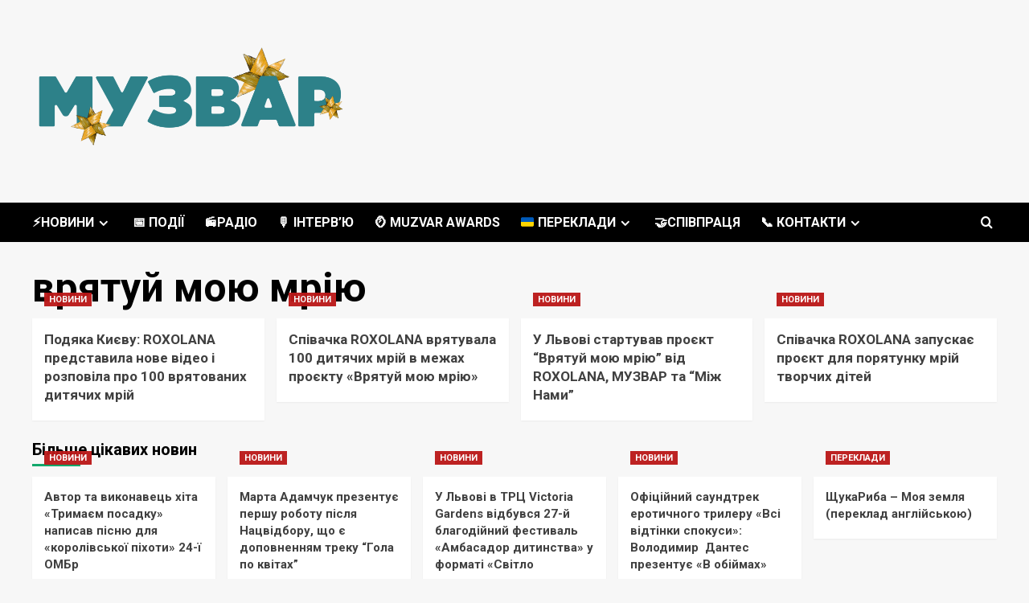

--- FILE ---
content_type: text/html; charset=UTF-8
request_url: https://muzvar.com.ua/tag/vriatui-moiu-mriiu/
body_size: 13774
content:
<!doctype html>
<html lang="uk">

<head>
  <meta charset="UTF-8">
  <meta name="viewport" content="width=device-width, initial-scale=1">
  <link rel="profile" href="http://gmpg.org/xfn/11">
  <meta name='robots' content='index, follow, max-image-preview:large, max-snippet:-1, max-video-preview:-1' />
<link rel='preload' href='https://fonts.googleapis.com/css?family=Source%2BSans%2BPro%3A400%2C700%7CLato%3A400%2C700&#038;subset=latin&#038;display=swap' as='style' onload="this.onload=null;this.rel='stylesheet'" type='text/css' media='all' crossorigin='anonymous'>
<link rel='preconnect' href='https://fonts.googleapis.com' crossorigin='anonymous'>
<link rel='preconnect' href='https://fonts.gstatic.com' crossorigin='anonymous'>

	<!-- This site is optimized with the Yoast SEO plugin v26.8 - https://yoast.com/product/yoast-seo-wordpress/ -->
	<title>врятуй мою мрію Архіви - МУЗВАР</title>
	<link rel="canonical" href="https://muzvar.com.ua/tag/vriatui-moiu-mriiu/" />
	<meta property="og:locale" content="uk_UA" />
	<meta property="og:type" content="article" />
	<meta property="og:title" content="врятуй мою мрію Архіви - МУЗВАР" />
	<meta property="og:url" content="https://muzvar.com.ua/tag/vriatui-moiu-mriiu/" />
	<meta property="og:site_name" content="МУЗВАР" />
	<meta name="twitter:card" content="summary_large_image" />
	<script type="application/ld+json" class="yoast-schema-graph">{"@context":"https://schema.org","@graph":[{"@type":"CollectionPage","@id":"https://muzvar.com.ua/tag/vriatui-moiu-mriiu/","url":"https://muzvar.com.ua/tag/vriatui-moiu-mriiu/","name":"врятуй мою мрію Архіви - МУЗВАР","isPartOf":{"@id":"https://muzvar.com.ua/#website"},"primaryImageOfPage":{"@id":"https://muzvar.com.ua/tag/vriatui-moiu-mriiu/#primaryimage"},"image":{"@id":"https://muzvar.com.ua/tag/vriatui-moiu-mriiu/#primaryimage"},"thumbnailUrl":"https://muzvar.com.ua/wp-content/uploads/2022/06/photoTrymaisya1.jpg","breadcrumb":{"@id":"https://muzvar.com.ua/tag/vriatui-moiu-mriiu/#breadcrumb"},"inLanguage":"uk"},{"@type":"ImageObject","inLanguage":"uk","@id":"https://muzvar.com.ua/tag/vriatui-moiu-mriiu/#primaryimage","url":"https://muzvar.com.ua/wp-content/uploads/2022/06/photoTrymaisya1.jpg","contentUrl":"https://muzvar.com.ua/wp-content/uploads/2022/06/photoTrymaisya1.jpg","width":1280,"height":719,"caption":"Подяка Києву: ROXOLANA представила нове відео і розповіла про 100 врятованих дитячих мрій"},{"@type":"BreadcrumbList","@id":"https://muzvar.com.ua/tag/vriatui-moiu-mriiu/#breadcrumb","itemListElement":[{"@type":"ListItem","position":1,"name":"Головна Сторінка","item":"https://muzvar.com.ua/"},{"@type":"ListItem","position":2,"name":"врятуй мою мрію"}]},{"@type":"WebSite","@id":"https://muzvar.com.ua/#website","url":"https://muzvar.com.ua/","name":"МУЗВАР","description":"поринь у Всесвіт української музики⚡️","publisher":{"@id":"https://muzvar.com.ua/#organization"},"potentialAction":[{"@type":"SearchAction","target":{"@type":"EntryPoint","urlTemplate":"https://muzvar.com.ua/?s={search_term_string}"},"query-input":{"@type":"PropertyValueSpecification","valueRequired":true,"valueName":"search_term_string"}}],"inLanguage":"uk"},{"@type":"Organization","@id":"https://muzvar.com.ua/#organization","name":"МУЗВАР","url":"https://muzvar.com.ua/","logo":{"@type":"ImageObject","inLanguage":"uk","@id":"https://muzvar.com.ua/#/schema/logo/image/","url":"https://muzvar.com.ua/wp-content/uploads/2025/12/cropped-ny-muzvar.png","contentUrl":"https://muzvar.com.ua/wp-content/uploads/2025/12/cropped-ny-muzvar.png","width":1606,"height":792,"caption":"МУЗВАР"},"image":{"@id":"https://muzvar.com.ua/#/schema/logo/image/"}}]}</script>
	<!-- / Yoast SEO plugin. -->


<link rel='dns-prefetch' href='//www.googletagmanager.com' />
<link rel='dns-prefetch' href='//fonts.googleapis.com' />
<link rel='dns-prefetch' href='//pagead2.googlesyndication.com' />
<link rel='preconnect' href='https://fonts.googleapis.com' />
<link rel='preconnect' href='https://fonts.gstatic.com' />
<link rel="alternate" type="application/rss+xml" title="МУЗВАР &raquo; стрічка" href="https://muzvar.com.ua/feed/" />
<link rel="alternate" type="application/rss+xml" title="МУЗВАР &raquo; врятуй мою мрію Канал теґу" href="https://muzvar.com.ua/tag/vriatui-moiu-mriiu/feed/" />
<style id='wp-img-auto-sizes-contain-inline-css' type='text/css'>
img:is([sizes=auto i],[sizes^="auto," i]){contain-intrinsic-size:3000px 1500px}
/*# sourceURL=wp-img-auto-sizes-contain-inline-css */
</style>
<link rel='stylesheet' id='sbi_styles-css' href='https://muzvar.com.ua/wp-content/plugins/instagram-feed/css/sbi-styles.min.css?ver=6.10.0' type='text/css' media='all' />
<style id='wp-emoji-styles-inline-css' type='text/css'>

	img.wp-smiley, img.emoji {
		display: inline !important;
		border: none !important;
		box-shadow: none !important;
		height: 1em !important;
		width: 1em !important;
		margin: 0 0.07em !important;
		vertical-align: -0.1em !important;
		background: none !important;
		padding: 0 !important;
	}
/*# sourceURL=wp-emoji-styles-inline-css */
</style>
<style id='wp-block-library-inline-css' type='text/css'>
:root{--wp-block-synced-color:#7a00df;--wp-block-synced-color--rgb:122,0,223;--wp-bound-block-color:var(--wp-block-synced-color);--wp-editor-canvas-background:#ddd;--wp-admin-theme-color:#007cba;--wp-admin-theme-color--rgb:0,124,186;--wp-admin-theme-color-darker-10:#006ba1;--wp-admin-theme-color-darker-10--rgb:0,107,160.5;--wp-admin-theme-color-darker-20:#005a87;--wp-admin-theme-color-darker-20--rgb:0,90,135;--wp-admin-border-width-focus:2px}@media (min-resolution:192dpi){:root{--wp-admin-border-width-focus:1.5px}}.wp-element-button{cursor:pointer}:root .has-very-light-gray-background-color{background-color:#eee}:root .has-very-dark-gray-background-color{background-color:#313131}:root .has-very-light-gray-color{color:#eee}:root .has-very-dark-gray-color{color:#313131}:root .has-vivid-green-cyan-to-vivid-cyan-blue-gradient-background{background:linear-gradient(135deg,#00d084,#0693e3)}:root .has-purple-crush-gradient-background{background:linear-gradient(135deg,#34e2e4,#4721fb 50%,#ab1dfe)}:root .has-hazy-dawn-gradient-background{background:linear-gradient(135deg,#faaca8,#dad0ec)}:root .has-subdued-olive-gradient-background{background:linear-gradient(135deg,#fafae1,#67a671)}:root .has-atomic-cream-gradient-background{background:linear-gradient(135deg,#fdd79a,#004a59)}:root .has-nightshade-gradient-background{background:linear-gradient(135deg,#330968,#31cdcf)}:root .has-midnight-gradient-background{background:linear-gradient(135deg,#020381,#2874fc)}:root{--wp--preset--font-size--normal:16px;--wp--preset--font-size--huge:42px}.has-regular-font-size{font-size:1em}.has-larger-font-size{font-size:2.625em}.has-normal-font-size{font-size:var(--wp--preset--font-size--normal)}.has-huge-font-size{font-size:var(--wp--preset--font-size--huge)}.has-text-align-center{text-align:center}.has-text-align-left{text-align:left}.has-text-align-right{text-align:right}.has-fit-text{white-space:nowrap!important}#end-resizable-editor-section{display:none}.aligncenter{clear:both}.items-justified-left{justify-content:flex-start}.items-justified-center{justify-content:center}.items-justified-right{justify-content:flex-end}.items-justified-space-between{justify-content:space-between}.screen-reader-text{border:0;clip-path:inset(50%);height:1px;margin:-1px;overflow:hidden;padding:0;position:absolute;width:1px;word-wrap:normal!important}.screen-reader-text:focus{background-color:#ddd;clip-path:none;color:#444;display:block;font-size:1em;height:auto;left:5px;line-height:normal;padding:15px 23px 14px;text-decoration:none;top:5px;width:auto;z-index:100000}html :where(.has-border-color){border-style:solid}html :where([style*=border-top-color]){border-top-style:solid}html :where([style*=border-right-color]){border-right-style:solid}html :where([style*=border-bottom-color]){border-bottom-style:solid}html :where([style*=border-left-color]){border-left-style:solid}html :where([style*=border-width]){border-style:solid}html :where([style*=border-top-width]){border-top-style:solid}html :where([style*=border-right-width]){border-right-style:solid}html :where([style*=border-bottom-width]){border-bottom-style:solid}html :where([style*=border-left-width]){border-left-style:solid}html :where(img[class*=wp-image-]){height:auto;max-width:100%}:where(figure){margin:0 0 1em}html :where(.is-position-sticky){--wp-admin--admin-bar--position-offset:var(--wp-admin--admin-bar--height,0px)}@media screen and (max-width:600px){html :where(.is-position-sticky){--wp-admin--admin-bar--position-offset:0px}}

/*# sourceURL=wp-block-library-inline-css */
</style><style id='global-styles-inline-css' type='text/css'>
:root{--wp--preset--aspect-ratio--square: 1;--wp--preset--aspect-ratio--4-3: 4/3;--wp--preset--aspect-ratio--3-4: 3/4;--wp--preset--aspect-ratio--3-2: 3/2;--wp--preset--aspect-ratio--2-3: 2/3;--wp--preset--aspect-ratio--16-9: 16/9;--wp--preset--aspect-ratio--9-16: 9/16;--wp--preset--color--black: #000000;--wp--preset--color--cyan-bluish-gray: #abb8c3;--wp--preset--color--white: #ffffff;--wp--preset--color--pale-pink: #f78da7;--wp--preset--color--vivid-red: #cf2e2e;--wp--preset--color--luminous-vivid-orange: #ff6900;--wp--preset--color--luminous-vivid-amber: #fcb900;--wp--preset--color--light-green-cyan: #7bdcb5;--wp--preset--color--vivid-green-cyan: #00d084;--wp--preset--color--pale-cyan-blue: #8ed1fc;--wp--preset--color--vivid-cyan-blue: #0693e3;--wp--preset--color--vivid-purple: #9b51e0;--wp--preset--gradient--vivid-cyan-blue-to-vivid-purple: linear-gradient(135deg,rgb(6,147,227) 0%,rgb(155,81,224) 100%);--wp--preset--gradient--light-green-cyan-to-vivid-green-cyan: linear-gradient(135deg,rgb(122,220,180) 0%,rgb(0,208,130) 100%);--wp--preset--gradient--luminous-vivid-amber-to-luminous-vivid-orange: linear-gradient(135deg,rgb(252,185,0) 0%,rgb(255,105,0) 100%);--wp--preset--gradient--luminous-vivid-orange-to-vivid-red: linear-gradient(135deg,rgb(255,105,0) 0%,rgb(207,46,46) 100%);--wp--preset--gradient--very-light-gray-to-cyan-bluish-gray: linear-gradient(135deg,rgb(238,238,238) 0%,rgb(169,184,195) 100%);--wp--preset--gradient--cool-to-warm-spectrum: linear-gradient(135deg,rgb(74,234,220) 0%,rgb(151,120,209) 20%,rgb(207,42,186) 40%,rgb(238,44,130) 60%,rgb(251,105,98) 80%,rgb(254,248,76) 100%);--wp--preset--gradient--blush-light-purple: linear-gradient(135deg,rgb(255,206,236) 0%,rgb(152,150,240) 100%);--wp--preset--gradient--blush-bordeaux: linear-gradient(135deg,rgb(254,205,165) 0%,rgb(254,45,45) 50%,rgb(107,0,62) 100%);--wp--preset--gradient--luminous-dusk: linear-gradient(135deg,rgb(255,203,112) 0%,rgb(199,81,192) 50%,rgb(65,88,208) 100%);--wp--preset--gradient--pale-ocean: linear-gradient(135deg,rgb(255,245,203) 0%,rgb(182,227,212) 50%,rgb(51,167,181) 100%);--wp--preset--gradient--electric-grass: linear-gradient(135deg,rgb(202,248,128) 0%,rgb(113,206,126) 100%);--wp--preset--gradient--midnight: linear-gradient(135deg,rgb(2,3,129) 0%,rgb(40,116,252) 100%);--wp--preset--font-size--small: 13px;--wp--preset--font-size--medium: 20px;--wp--preset--font-size--large: 36px;--wp--preset--font-size--x-large: 42px;--wp--preset--spacing--20: 0.44rem;--wp--preset--spacing--30: 0.67rem;--wp--preset--spacing--40: 1rem;--wp--preset--spacing--50: 1.5rem;--wp--preset--spacing--60: 2.25rem;--wp--preset--spacing--70: 3.38rem;--wp--preset--spacing--80: 5.06rem;--wp--preset--shadow--natural: 6px 6px 9px rgba(0, 0, 0, 0.2);--wp--preset--shadow--deep: 12px 12px 50px rgba(0, 0, 0, 0.4);--wp--preset--shadow--sharp: 6px 6px 0px rgba(0, 0, 0, 0.2);--wp--preset--shadow--outlined: 6px 6px 0px -3px rgb(255, 255, 255), 6px 6px rgb(0, 0, 0);--wp--preset--shadow--crisp: 6px 6px 0px rgb(0, 0, 0);}:root { --wp--style--global--content-size: 800px;--wp--style--global--wide-size: 1200px; }:where(body) { margin: 0; }.wp-site-blocks > .alignleft { float: left; margin-right: 2em; }.wp-site-blocks > .alignright { float: right; margin-left: 2em; }.wp-site-blocks > .aligncenter { justify-content: center; margin-left: auto; margin-right: auto; }:where(.wp-site-blocks) > * { margin-block-start: 24px; margin-block-end: 0; }:where(.wp-site-blocks) > :first-child { margin-block-start: 0; }:where(.wp-site-blocks) > :last-child { margin-block-end: 0; }:root { --wp--style--block-gap: 24px; }:root :where(.is-layout-flow) > :first-child{margin-block-start: 0;}:root :where(.is-layout-flow) > :last-child{margin-block-end: 0;}:root :where(.is-layout-flow) > *{margin-block-start: 24px;margin-block-end: 0;}:root :where(.is-layout-constrained) > :first-child{margin-block-start: 0;}:root :where(.is-layout-constrained) > :last-child{margin-block-end: 0;}:root :where(.is-layout-constrained) > *{margin-block-start: 24px;margin-block-end: 0;}:root :where(.is-layout-flex){gap: 24px;}:root :where(.is-layout-grid){gap: 24px;}.is-layout-flow > .alignleft{float: left;margin-inline-start: 0;margin-inline-end: 2em;}.is-layout-flow > .alignright{float: right;margin-inline-start: 2em;margin-inline-end: 0;}.is-layout-flow > .aligncenter{margin-left: auto !important;margin-right: auto !important;}.is-layout-constrained > .alignleft{float: left;margin-inline-start: 0;margin-inline-end: 2em;}.is-layout-constrained > .alignright{float: right;margin-inline-start: 2em;margin-inline-end: 0;}.is-layout-constrained > .aligncenter{margin-left: auto !important;margin-right: auto !important;}.is-layout-constrained > :where(:not(.alignleft):not(.alignright):not(.alignfull)){max-width: var(--wp--style--global--content-size);margin-left: auto !important;margin-right: auto !important;}.is-layout-constrained > .alignwide{max-width: var(--wp--style--global--wide-size);}body .is-layout-flex{display: flex;}.is-layout-flex{flex-wrap: wrap;align-items: center;}.is-layout-flex > :is(*, div){margin: 0;}body .is-layout-grid{display: grid;}.is-layout-grid > :is(*, div){margin: 0;}body{padding-top: 0px;padding-right: 0px;padding-bottom: 0px;padding-left: 0px;}a:where(:not(.wp-element-button)){text-decoration: none;}:root :where(.wp-element-button, .wp-block-button__link){background-color: #32373c;border-radius: 0;border-width: 0;color: #fff;font-family: inherit;font-size: inherit;font-style: inherit;font-weight: inherit;letter-spacing: inherit;line-height: inherit;padding-top: calc(0.667em + 2px);padding-right: calc(1.333em + 2px);padding-bottom: calc(0.667em + 2px);padding-left: calc(1.333em + 2px);text-decoration: none;text-transform: inherit;}.has-black-color{color: var(--wp--preset--color--black) !important;}.has-cyan-bluish-gray-color{color: var(--wp--preset--color--cyan-bluish-gray) !important;}.has-white-color{color: var(--wp--preset--color--white) !important;}.has-pale-pink-color{color: var(--wp--preset--color--pale-pink) !important;}.has-vivid-red-color{color: var(--wp--preset--color--vivid-red) !important;}.has-luminous-vivid-orange-color{color: var(--wp--preset--color--luminous-vivid-orange) !important;}.has-luminous-vivid-amber-color{color: var(--wp--preset--color--luminous-vivid-amber) !important;}.has-light-green-cyan-color{color: var(--wp--preset--color--light-green-cyan) !important;}.has-vivid-green-cyan-color{color: var(--wp--preset--color--vivid-green-cyan) !important;}.has-pale-cyan-blue-color{color: var(--wp--preset--color--pale-cyan-blue) !important;}.has-vivid-cyan-blue-color{color: var(--wp--preset--color--vivid-cyan-blue) !important;}.has-vivid-purple-color{color: var(--wp--preset--color--vivid-purple) !important;}.has-black-background-color{background-color: var(--wp--preset--color--black) !important;}.has-cyan-bluish-gray-background-color{background-color: var(--wp--preset--color--cyan-bluish-gray) !important;}.has-white-background-color{background-color: var(--wp--preset--color--white) !important;}.has-pale-pink-background-color{background-color: var(--wp--preset--color--pale-pink) !important;}.has-vivid-red-background-color{background-color: var(--wp--preset--color--vivid-red) !important;}.has-luminous-vivid-orange-background-color{background-color: var(--wp--preset--color--luminous-vivid-orange) !important;}.has-luminous-vivid-amber-background-color{background-color: var(--wp--preset--color--luminous-vivid-amber) !important;}.has-light-green-cyan-background-color{background-color: var(--wp--preset--color--light-green-cyan) !important;}.has-vivid-green-cyan-background-color{background-color: var(--wp--preset--color--vivid-green-cyan) !important;}.has-pale-cyan-blue-background-color{background-color: var(--wp--preset--color--pale-cyan-blue) !important;}.has-vivid-cyan-blue-background-color{background-color: var(--wp--preset--color--vivid-cyan-blue) !important;}.has-vivid-purple-background-color{background-color: var(--wp--preset--color--vivid-purple) !important;}.has-black-border-color{border-color: var(--wp--preset--color--black) !important;}.has-cyan-bluish-gray-border-color{border-color: var(--wp--preset--color--cyan-bluish-gray) !important;}.has-white-border-color{border-color: var(--wp--preset--color--white) !important;}.has-pale-pink-border-color{border-color: var(--wp--preset--color--pale-pink) !important;}.has-vivid-red-border-color{border-color: var(--wp--preset--color--vivid-red) !important;}.has-luminous-vivid-orange-border-color{border-color: var(--wp--preset--color--luminous-vivid-orange) !important;}.has-luminous-vivid-amber-border-color{border-color: var(--wp--preset--color--luminous-vivid-amber) !important;}.has-light-green-cyan-border-color{border-color: var(--wp--preset--color--light-green-cyan) !important;}.has-vivid-green-cyan-border-color{border-color: var(--wp--preset--color--vivid-green-cyan) !important;}.has-pale-cyan-blue-border-color{border-color: var(--wp--preset--color--pale-cyan-blue) !important;}.has-vivid-cyan-blue-border-color{border-color: var(--wp--preset--color--vivid-cyan-blue) !important;}.has-vivid-purple-border-color{border-color: var(--wp--preset--color--vivid-purple) !important;}.has-vivid-cyan-blue-to-vivid-purple-gradient-background{background: var(--wp--preset--gradient--vivid-cyan-blue-to-vivid-purple) !important;}.has-light-green-cyan-to-vivid-green-cyan-gradient-background{background: var(--wp--preset--gradient--light-green-cyan-to-vivid-green-cyan) !important;}.has-luminous-vivid-amber-to-luminous-vivid-orange-gradient-background{background: var(--wp--preset--gradient--luminous-vivid-amber-to-luminous-vivid-orange) !important;}.has-luminous-vivid-orange-to-vivid-red-gradient-background{background: var(--wp--preset--gradient--luminous-vivid-orange-to-vivid-red) !important;}.has-very-light-gray-to-cyan-bluish-gray-gradient-background{background: var(--wp--preset--gradient--very-light-gray-to-cyan-bluish-gray) !important;}.has-cool-to-warm-spectrum-gradient-background{background: var(--wp--preset--gradient--cool-to-warm-spectrum) !important;}.has-blush-light-purple-gradient-background{background: var(--wp--preset--gradient--blush-light-purple) !important;}.has-blush-bordeaux-gradient-background{background: var(--wp--preset--gradient--blush-bordeaux) !important;}.has-luminous-dusk-gradient-background{background: var(--wp--preset--gradient--luminous-dusk) !important;}.has-pale-ocean-gradient-background{background: var(--wp--preset--gradient--pale-ocean) !important;}.has-electric-grass-gradient-background{background: var(--wp--preset--gradient--electric-grass) !important;}.has-midnight-gradient-background{background: var(--wp--preset--gradient--midnight) !important;}.has-small-font-size{font-size: var(--wp--preset--font-size--small) !important;}.has-medium-font-size{font-size: var(--wp--preset--font-size--medium) !important;}.has-large-font-size{font-size: var(--wp--preset--font-size--large) !important;}.has-x-large-font-size{font-size: var(--wp--preset--font-size--x-large) !important;}
/*# sourceURL=global-styles-inline-css */
</style>

<link rel='stylesheet' id='wp-components-css' href='https://muzvar.com.ua/wp-includes/css/dist/components/style.min.css?ver=6.9' type='text/css' media='all' />
<link rel='stylesheet' id='wp-preferences-css' href='https://muzvar.com.ua/wp-includes/css/dist/preferences/style.min.css?ver=6.9' type='text/css' media='all' />
<link rel='stylesheet' id='wp-block-editor-css' href='https://muzvar.com.ua/wp-includes/css/dist/block-editor/style.min.css?ver=6.9' type='text/css' media='all' />
<link rel='stylesheet' id='wp-reusable-blocks-css' href='https://muzvar.com.ua/wp-includes/css/dist/reusable-blocks/style.min.css?ver=6.9' type='text/css' media='all' />
<link rel='stylesheet' id='wp-patterns-css' href='https://muzvar.com.ua/wp-includes/css/dist/patterns/style.min.css?ver=6.9' type='text/css' media='all' />
<link rel='stylesheet' id='wp-editor-css' href='https://muzvar.com.ua/wp-includes/css/dist/editor/style.min.css?ver=6.9' type='text/css' media='all' />
<link rel='stylesheet' id='kona-style-css-css' href='https://muzvar.com.ua/wp-content/plugins/kona-instagram-feed-for-gutenberg/dist/blocks.style.build.css?ver=6.9' type='text/css' media='all' />
<link rel='stylesheet' id='bbspoiler-css' href='https://muzvar.com.ua/wp-content/plugins/bbspoiler/inc/bbspoiler.css?ver=6.9' type='text/css' media='all' />
<link rel='stylesheet' id='wp-polls-css' href='https://muzvar.com.ua/wp-content/plugins/wp-polls/polls-css.css?ver=2.77.3' type='text/css' media='all' />
<style id='wp-polls-inline-css' type='text/css'>
.wp-polls .pollbar {
	margin: 1px;
	font-size: 6px;
	line-height: 8px;
	height: 8px;
	background: #2a3c40;
	border: 1px solid #2a3c40;
}

/*# sourceURL=wp-polls-inline-css */
</style>
<link rel='stylesheet' id='newsment-google-fonts-css' href='https://fonts.googleapis.com/css?family=Roboto:100,300,400,500,700' type='text/css' media='all' />
<link rel='stylesheet' id='bootstrap-css' href='https://muzvar.com.ua/wp-content/themes/covernews/assets/bootstrap/css/bootstrap.min.css?ver=6.9' type='text/css' media='all' />
<link rel='stylesheet' id='covernews-style-css' href='https://muzvar.com.ua/wp-content/themes/covernews/style.min.css?ver=1.1.3' type='text/css' media='all' />
<link rel='stylesheet' id='newsment-css' href='https://muzvar.com.ua/wp-content/themes/newsment/style.css?ver=1.1.3' type='text/css' media='all' />
<link rel='stylesheet' id='covernews-google-fonts-css' href='https://fonts.googleapis.com/css?family=Source%2BSans%2BPro%3A400%2C700%7CLato%3A400%2C700&#038;subset=latin&#038;display=swap' type='text/css' media='all' />
<link rel='stylesheet' id='covernews-icons-css' href='https://muzvar.com.ua/wp-content/themes/covernews/assets/icons/style.css?ver=6.9' type='text/css' media='all' />
<link rel='stylesheet' id='wp-pagenavi-css' href='https://muzvar.com.ua/wp-content/plugins/wp-pagenavi/pagenavi-css.css?ver=2.70' type='text/css' media='all' />
<link rel='stylesheet' id='__EPYT__style-css' href='https://muzvar.com.ua/wp-content/plugins/youtube-embed-plus/styles/ytprefs.min.css?ver=14.2.4' type='text/css' media='all' />
<style id='__EPYT__style-inline-css' type='text/css'>

                .epyt-gallery-thumb {
                        width: 33.333%;
                }
                
/*# sourceURL=__EPYT__style-inline-css */
</style>
<script type="text/javascript" src="https://muzvar.com.ua/wp-includes/js/jquery/jquery.min.js?ver=3.7.1" id="jquery-core-js"></script>
<script type="text/javascript" src="https://muzvar.com.ua/wp-includes/js/jquery/jquery-migrate.min.js?ver=3.4.1" id="jquery-migrate-js"></script>
<script type="text/javascript" id="bbspoiler-js-extra">
/* <![CDATA[ */
var title = {"unfolded":"\u0420\u043e\u0437\u0433\u043e\u0440\u043d\u0443\u0442\u0438","folded":"\u0417\u0433\u043e\u0440\u043d\u0443\u0442\u0438"};
//# sourceURL=bbspoiler-js-extra
/* ]]> */
</script>
<script type="text/javascript" src="https://muzvar.com.ua/wp-content/plugins/bbspoiler/inc/bbspoiler.js?ver=6.9" id="bbspoiler-js"></script>

<!-- Початок фрагмента тегу Google (gtag.js), доданого за допомогою Site Kit -->
<!-- Фрагмент Google Analytics, доданий Site Kit -->
<script type="text/javascript" src="https://www.googletagmanager.com/gtag/js?id=G-N7VN249FSF" id="google_gtagjs-js" async></script>
<script type="text/javascript" id="google_gtagjs-js-after">
/* <![CDATA[ */
window.dataLayer = window.dataLayer || [];function gtag(){dataLayer.push(arguments);}
gtag("set","linker",{"domains":["muzvar.com.ua"]});
gtag("js", new Date());
gtag("set", "developer_id.dZTNiMT", true);
gtag("config", "G-N7VN249FSF");
//# sourceURL=google_gtagjs-js-after
/* ]]> */
</script>
<script type="text/javascript" id="__ytprefs__-js-extra">
/* <![CDATA[ */
var _EPYT_ = {"ajaxurl":"https://muzvar.com.ua/wp-admin/admin-ajax.php","security":"eac01b230f","gallery_scrolloffset":"20","eppathtoscripts":"https://muzvar.com.ua/wp-content/plugins/youtube-embed-plus/scripts/","eppath":"https://muzvar.com.ua/wp-content/plugins/youtube-embed-plus/","epresponsiveselector":"[\"iframe.__youtube_prefs_widget__\"]","epdovol":"1","version":"14.2.4","evselector":"iframe.__youtube_prefs__[src], iframe[src*=\"youtube.com/embed/\"], iframe[src*=\"youtube-nocookie.com/embed/\"]","ajax_compat":"","maxres_facade":"eager","ytapi_load":"light","pause_others":"","stopMobileBuffer":"1","facade_mode":"","not_live_on_channel":""};
//# sourceURL=__ytprefs__-js-extra
/* ]]> */
</script>
<script type="text/javascript" src="https://muzvar.com.ua/wp-content/plugins/youtube-embed-plus/scripts/ytprefs.min.js?ver=14.2.4" id="__ytprefs__-js"></script>
<link rel="https://api.w.org/" href="https://muzvar.com.ua/wp-json/" /><link rel="alternate" title="JSON" type="application/json" href="https://muzvar.com.ua/wp-json/wp/v2/tags/677" /><link rel="EditURI" type="application/rsd+xml" title="RSD" href="https://muzvar.com.ua/xmlrpc.php?rsd" />
<meta name="generator" content="WordPress 6.9" />
<meta name="generator" content="Site Kit by Google 1.170.0" />
<!-- Мета-теги Google AdSense додані Site Kit -->
<meta name="google-adsense-platform-account" content="ca-host-pub-2644536267352236">
<meta name="google-adsense-platform-domain" content="sitekit.withgoogle.com">
<!-- Кінцеві мета-теги Google AdSense, додані Site Kit -->
        <style type="text/css">
                        .site-title,
            .site-description {
                position: absolute;
                clip: rect(1px, 1px, 1px, 1px);
                display: none;
            }

                    .elementor-template-full-width .elementor-section.elementor-section-full_width > .elementor-container,
        .elementor-template-full-width .elementor-section.elementor-section-boxed > .elementor-container{
            max-width: 1200px;
        }
        @media (min-width: 1600px){
            .elementor-template-full-width .elementor-section.elementor-section-full_width > .elementor-container,
            .elementor-template-full-width .elementor-section.elementor-section-boxed > .elementor-container{
                max-width: 1600px;
            }
        }
        
        .align-content-left .elementor-section-stretched,
        .align-content-right .elementor-section-stretched {
            max-width: 100%;
            left: 0 !important;
        }


        </style>
        
<!-- Фрагмент Google AdSense, доданий Site Kit -->
<script type="text/javascript" async="async" src="https://pagead2.googlesyndication.com/pagead/js/adsbygoogle.js?client=ca-pub-9238196127228509&amp;host=ca-host-pub-2644536267352236" crossorigin="anonymous"></script>

<!-- Кінець фрагменту Google AdSense, доданого Site Kit -->
<link rel="icon" href="https://muzvar.com.ua/wp-content/uploads/2022/03/cropped-01_LOGO_MUZVAR-scaled-1-32x32.jpg" sizes="32x32" />
<link rel="icon" href="https://muzvar.com.ua/wp-content/uploads/2022/03/cropped-01_LOGO_MUZVAR-scaled-1-192x192.jpg" sizes="192x192" />
<link rel="apple-touch-icon" href="https://muzvar.com.ua/wp-content/uploads/2022/03/cropped-01_LOGO_MUZVAR-scaled-1-180x180.jpg" />
<meta name="msapplication-TileImage" content="https://muzvar.com.ua/wp-content/uploads/2022/03/cropped-01_LOGO_MUZVAR-scaled-1-270x270.jpg" />
</head>

<body class="archive tag tag-vriatui-moiu-mriiu tag-677 wp-custom-logo wp-embed-responsive wp-theme-covernews wp-child-theme-newsment hfeed default-content-layout archive-layout-grid scrollup-sticky-header aft-sticky-header aft-sticky-sidebar default aft-container-default aft-main-banner-slider-editors-picks-trending header-image-default full-width-content">
  
      <div id="af-preloader">
      <div id="loader-wrapper">
        <div id="loader"></div>
      </div>
    </div>
  
  <div id="page" class="site">
    <a class="skip-link screen-reader-text" href="#content">Перейти до вмісту</a>

    <div class="header-layout-1">
    <header id="masthead" class="site-header">
        <div class="masthead-banner " >
      <div class="container">
        <div class="row">
          <div class="col-md-4">
            <div class="site-branding">
              <a href="https://muzvar.com.ua/" class="custom-logo-link" rel="home"><img width="1606" height="792" src="https://muzvar.com.ua/wp-content/uploads/2025/12/cropped-ny-muzvar.png" class="custom-logo" alt="logo muzvar new year" decoding="async" fetchpriority="high" srcset="https://muzvar.com.ua/wp-content/uploads/2025/12/cropped-ny-muzvar.png 1606w, https://muzvar.com.ua/wp-content/uploads/2025/12/cropped-ny-muzvar-300x148.png 300w, https://muzvar.com.ua/wp-content/uploads/2025/12/cropped-ny-muzvar-1024x505.png 1024w, https://muzvar.com.ua/wp-content/uploads/2025/12/cropped-ny-muzvar-768x379.png 768w, https://muzvar.com.ua/wp-content/uploads/2025/12/cropped-ny-muzvar-1536x757.png 1536w" sizes="(max-width: 1606px) 100vw, 1606px" /></a>                <p class="site-title font-family-1">
                  <a href="https://muzvar.com.ua/" rel="home">МУЗВАР</a>
                </p>
              
                              <p class="site-description">поринь у Всесвіт української музики⚡️</p>
                          </div>
          </div>
          <div class="col-md-8">
                      </div>
        </div>
      </div>
    </div>
    <nav id="site-navigation" class="main-navigation">
      <div class="container">
        <div class="row">
          <div class="kol-12">
            <div class="navigation-container">

              <div class="main-navigation-container-items-wrapper">

                <span class="toggle-menu">
                  <a
                    href="#"
                    class="aft-void-menu"
                    role="button"
                    aria-label="Toggle Primary Menu"
                    aria-controls="primary-menu" aria-expanded="false">
                    <span class="screen-reader-text">Основне меню</span>
                    <i class="ham"></i>
                  </a>
                </span>
                <span class="af-mobile-site-title-wrap">
                  <a href="https://muzvar.com.ua/" class="custom-logo-link" rel="home"><img width="1606" height="792" src="https://muzvar.com.ua/wp-content/uploads/2025/12/cropped-ny-muzvar.png" class="custom-logo" alt="logo muzvar new year" decoding="async" srcset="https://muzvar.com.ua/wp-content/uploads/2025/12/cropped-ny-muzvar.png 1606w, https://muzvar.com.ua/wp-content/uploads/2025/12/cropped-ny-muzvar-300x148.png 300w, https://muzvar.com.ua/wp-content/uploads/2025/12/cropped-ny-muzvar-1024x505.png 1024w, https://muzvar.com.ua/wp-content/uploads/2025/12/cropped-ny-muzvar-768x379.png 768w, https://muzvar.com.ua/wp-content/uploads/2025/12/cropped-ny-muzvar-1536x757.png 1536w" sizes="(max-width: 1606px) 100vw, 1606px" /></a>                  <p class="site-title font-family-1">
                    <a href="https://muzvar.com.ua/" rel="home">МУЗВАР</a>
                  </p>
                </span>
                <div class="menu main-menu"><ul id="primary-menu" class="menu"><li id="menu-item-6915" class="menu-item menu-item-type-taxonomy menu-item-object-category menu-item-has-children menu-item-6915"><a href="https://muzvar.com.ua/category/news/">⚡️НОВИНИ</a>
<ul class="sub-menu">
	<li id="menu-item-6916" class="menu-item menu-item-type-taxonomy menu-item-object-category menu-item-6916"><a href="https://muzvar.com.ua/category/tophit/">🎵 НУМ.О</a></li>
</ul>
</li>
<li id="menu-item-6918" class="menu-item menu-item-type-taxonomy menu-item-object-category menu-item-6918"><a href="https://muzvar.com.ua/category/events/">📅 ПОДІЇ</a></li>
<li id="menu-item-30120" class="menu-item menu-item-type-custom menu-item-object-custom menu-item-30120"><a href="https://top40.ua">📻РАДІО</a></li>
<li id="menu-item-6917" class="menu-item menu-item-type-taxonomy menu-item-object-category menu-item-6917"><a href="https://muzvar.com.ua/category/interview/">🎙 ІНТЕРВ&#8217;Ю</a></li>
<li id="menu-item-32009" class="menu-item menu-item-type-taxonomy menu-item-object-post_tag menu-item-32009"><a href="https://muzvar.com.ua/tag/muzvar-awards/">🪞 MUZVAR AWARDS</a></li>
<li id="menu-item-6919" class="menu-item menu-item-type-taxonomy menu-item-object-category menu-item-has-children menu-item-6919"><a href="https://muzvar.com.ua/category/pereklady/">🇺🇦 ПЕРЕКЛАДИ</a>
<ul class="sub-menu">
	<li id="menu-item-11402" class="menu-item menu-item-type-taxonomy menu-item-object-category menu-item-11402"><a href="https://muzvar.com.ua/category/pereklady/ievrobachennia/">Євробачення</a></li>
</ul>
</li>
<li id="menu-item-24907" class="menu-item menu-item-type-custom menu-item-object-custom menu-item-24907"><a href="https://t.me/muzvar_pr_bot">🤝СПІВПРАЦЯ</a></li>
<li id="menu-item-6921" class="menu-item menu-item-type-post_type menu-item-object-page menu-item-has-children menu-item-6921"><a href="https://muzvar.com.ua/kontakty/">📞 КОНТАКТИ</a>
<ul class="sub-menu">
	<li id="menu-item-6922" class="menu-item menu-item-type-custom menu-item-object-custom menu-item-6922"><a href="https://www.instagram.com/muzvar.ua/">Instagram</a></li>
	<li id="menu-item-6928" class="menu-item menu-item-type-custom menu-item-object-custom menu-item-6928"><a href="https://www.youtube.com/c/MUZVAR">YouTube</a></li>
	<li id="menu-item-6924" class="menu-item menu-item-type-custom menu-item-object-custom menu-item-6924"><a href="https://send.monobank.ua/jar/3k3WKCHT6V">MonoБанка</a></li>
	<li id="menu-item-6923" class="menu-item menu-item-type-custom menu-item-object-custom menu-item-6923"><a href="https://www.tiktok.com/@muzvar.ua">TikTok</a></li>
	<li id="menu-item-6925" class="menu-item menu-item-type-custom menu-item-object-custom menu-item-6925"><a href="https://t.me/muzvar_ua">Telegram</a></li>
</ul>
</li>
</ul></div>              </div>
              <div class="cart-search">

                <div class="af-search-wrap">
                  <div class="search-overlay">
                    <a href="#" title="Search" class="search-icon">
                      <i class="fa fa-search"></i>
                    </a>
                    <div class="af-search-form">
                      <form role="search" method="get" class="search-form" action="https://muzvar.com.ua/">
				<label>
					<span class="screen-reader-text">Пошук:</span>
					<input type="search" class="search-field" placeholder="Пошук &hellip;" value="" name="s" />
				</label>
				<input type="submit" class="search-submit" value="Шукати" />
			</form>                    </div>
                  </div>
                </div>
              </div>


            </div>
          </div>
        </div>
      </div>
    </nav>
  </header>
</div>

    
    <div id="content" class="container">
                <div class="section-block-upper row">

                <div id="primary" class="content-area">
                    <main id="main" class="site-main aft-archive-post">

                        
                            <header class="header-title-wrapper1">
                                <h1 class="page-title">врятуй мою мрію</h1>                            </header><!-- .header-title-wrapper -->
                            <div class="row">
                            <div id="aft-inner-row">
                            

        <article id="post-5554" class="col-lg-4 col-sm-4 col-md-4 latest-posts-grid post-5554 post type-post status-publish format-standard has-post-thumbnail hentry category-news tag-roxolana tag-vriatui-moiu-mriiu tag-premiera"                 data-mh="archive-layout-grid">
            
<div class="align-items-center has-post-image">
  <div class="spotlight-post">
    <figure class="categorised-article inside-img">
      <div class="categorised-article-wrapper">
        <div class="data-bg-hover data-bg-categorised read-bg-img">
          <a href="https://muzvar.com.ua/podiaka-kyievu-roxolana-predstavyla-nove-video-i-rozpovila-pro-100-vriatovanykh-dytiachykh-mrii/"
            aria-label="Подяка Києву: ROXOLANA представила нове відео і розповіла про 100 врятованих дитячих мрій">
            <img width="300" height="169" src="https://muzvar.com.ua/wp-content/uploads/2022/06/photoTrymaisya1-300x169.jpg" class="attachment-medium size-medium wp-post-image" alt="Подяка Києву: ROXOLANA представила нове відео і розповіла про 100 врятованих дитячих мрій" decoding="async" srcset="https://muzvar.com.ua/wp-content/uploads/2022/06/photoTrymaisya1-300x169.jpg 300w, https://muzvar.com.ua/wp-content/uploads/2022/06/photoTrymaisya1-1024x575.jpg 1024w, https://muzvar.com.ua/wp-content/uploads/2022/06/photoTrymaisya1-768x431.jpg 768w, https://muzvar.com.ua/wp-content/uploads/2022/06/photoTrymaisya1.jpg 1280w" sizes="(max-width: 300px) 100vw, 300px" />          </a>
        </div>
                <div class="figure-categories figure-categories-bg">
          <ul class="cat-links"><li class="meta-category">
                             <a class="covernews-categories category-color-1"
                            href="https://muzvar.com.ua/category/news/" 
                            aria-label="Переглянути всі записи в НОВИНИ"> 
                                 НОВИНИ
                             </a>
                        </li></ul>        </div>
      </div>

    </figure>
    <figcaption>

      <h3 class="article-title article-title-1">
        <a href="https://muzvar.com.ua/podiaka-kyievu-roxolana-predstavyla-nove-video-i-rozpovila-pro-100-vriatovanykh-dytiachykh-mrii/">
          Подяка Києву: ROXOLANA представила нове відео і розповіла про 100 врятованих дитячих мрій        </a>
      </h3>
      <div class="grid-item-metadata">
        
    <span class="author-links">

                      </span>
      </div>
          </figcaption>
  </div>
  </div>        </article>
    

        <article id="post-5535" class="col-lg-4 col-sm-4 col-md-4 latest-posts-grid post-5535 post type-post status-publish format-standard has-post-thumbnail hentry category-news tag-roxolana tag-vriatui-moiu-mriiu tag-novyny"                 data-mh="archive-layout-grid">
            
<div class="align-items-center has-post-image">
  <div class="spotlight-post">
    <figure class="categorised-article inside-img">
      <div class="categorised-article-wrapper">
        <div class="data-bg-hover data-bg-categorised read-bg-img">
          <a href="https://muzvar.com.ua/spivachka-roxolana-vriatuvala-100-dytiachykh-mrii-v-mezhakh-proiektu-vriatui-moiu-mriiu/"
            aria-label="Співачка ROXOLANA врятувала 100 дитячих мрій в межах проєкту «Врятуй мою мрію»">
            <img width="300" height="163" src="https://muzvar.com.ua/wp-content/uploads/2022/06/Save-My-Dream2-scaled-e1654927179983-300x163.jpg" class="attachment-medium size-medium wp-post-image" alt="Співачка ROXOLANA врятувала 100 дитячих мрій в межах проєкту «Врятуй мою мрію»" decoding="async" srcset="https://muzvar.com.ua/wp-content/uploads/2022/06/Save-My-Dream2-scaled-e1654927179983-300x163.jpg 300w, https://muzvar.com.ua/wp-content/uploads/2022/06/Save-My-Dream2-scaled-e1654927179983-1024x557.jpg 1024w, https://muzvar.com.ua/wp-content/uploads/2022/06/Save-My-Dream2-scaled-e1654927179983-768x417.jpg 768w, https://muzvar.com.ua/wp-content/uploads/2022/06/Save-My-Dream2-scaled-e1654927179983-1536x835.jpg 1536w, https://muzvar.com.ua/wp-content/uploads/2022/06/Save-My-Dream2-scaled-e1654927179983.jpg 2048w" sizes="(max-width: 300px) 100vw, 300px" />          </a>
        </div>
                <div class="figure-categories figure-categories-bg">
          <ul class="cat-links"><li class="meta-category">
                             <a class="covernews-categories category-color-1"
                            href="https://muzvar.com.ua/category/news/" 
                            aria-label="Переглянути всі записи в НОВИНИ"> 
                                 НОВИНИ
                             </a>
                        </li></ul>        </div>
      </div>

    </figure>
    <figcaption>

      <h3 class="article-title article-title-1">
        <a href="https://muzvar.com.ua/spivachka-roxolana-vriatuvala-100-dytiachykh-mrii-v-mezhakh-proiektu-vriatui-moiu-mriiu/">
          Співачка ROXOLANA врятувала 100 дитячих мрій в межах проєкту «Врятуй мою мрію»        </a>
      </h3>
      <div class="grid-item-metadata">
        
    <span class="author-links">

                      </span>
      </div>
          </figcaption>
  </div>
  </div>        </article>
    

        <article id="post-4902" class="col-lg-4 col-sm-4 col-md-4 latest-posts-grid post-4902 post type-post status-publish format-standard has-post-thumbnail hentry category-news tag-roxolana tag-viina tag-vriatui-moiu-mriiu tag-muzvar-2 tag-novyny tag-ukraina"                 data-mh="archive-layout-grid">
            
<div class="align-items-center has-post-image">
  <div class="spotlight-post">
    <figure class="categorised-article inside-img">
      <div class="categorised-article-wrapper">
        <div class="data-bg-hover data-bg-categorised read-bg-img">
          <a href="https://muzvar.com.ua/u-lvovi-startuvav-proiekt-vriatui-moiu-mriiu-vid-roxolana-muzvar-ta-mizh-namy/"
            aria-label="У Львові стартував проєкт &#8220;Врятуй мою мрію&#8221; від ROXOLANA, МУЗВАР та &#8220;Між Нами&#8221;">
            <img width="300" height="200" src="https://muzvar.com.ua/wp-content/uploads/2022/04/чмс-300x200.jpg" class="attachment-medium size-medium wp-post-image" alt="У Львові стартував проєкт &quot;Врятуй мою мрію&quot; від ROXOLANA, МУЗВАР та &quot;Між Нами&quot;" decoding="async" srcset="https://muzvar.com.ua/wp-content/uploads/2022/04/чмс-300x200.jpg 300w, https://muzvar.com.ua/wp-content/uploads/2022/04/чмс-1024x683.jpg 1024w, https://muzvar.com.ua/wp-content/uploads/2022/04/чмс-768x512.jpg 768w, https://muzvar.com.ua/wp-content/uploads/2022/04/чмс-1536x1024.jpg 1536w, https://muzvar.com.ua/wp-content/uploads/2022/04/чмс-2048x1365.jpg 2048w" sizes="(max-width: 300px) 100vw, 300px" />          </a>
        </div>
                <div class="figure-categories figure-categories-bg">
          <ul class="cat-links"><li class="meta-category">
                             <a class="covernews-categories category-color-1"
                            href="https://muzvar.com.ua/category/news/" 
                            aria-label="Переглянути всі записи в НОВИНИ"> 
                                 НОВИНИ
                             </a>
                        </li></ul>        </div>
      </div>

    </figure>
    <figcaption>

      <h3 class="article-title article-title-1">
        <a href="https://muzvar.com.ua/u-lvovi-startuvav-proiekt-vriatui-moiu-mriiu-vid-roxolana-muzvar-ta-mizh-namy/">
          У Львові стартував проєкт &#8220;Врятуй мою мрію&#8221; від ROXOLANA, МУЗВАР та &#8220;Між Нами&#8221;        </a>
      </h3>
      <div class="grid-item-metadata">
        
    <span class="author-links">

                      </span>
      </div>
          </figcaption>
  </div>
  </div>        </article>
    

        <article id="post-4883" class="col-lg-4 col-sm-4 col-md-4 latest-posts-grid post-4883 post type-post status-publish format-standard has-post-thumbnail hentry category-news tag-muzvar tag-roxolana tag-viina tag-vriatui-moiu-mriiu tag-muzvar-2"                 data-mh="archive-layout-grid">
            
<div class="align-items-center has-post-image">
  <div class="spotlight-post">
    <figure class="categorised-article inside-img">
      <div class="categorised-article-wrapper">
        <div class="data-bg-hover data-bg-categorised read-bg-img">
          <a href="https://muzvar.com.ua/spivachka-roxolana-zapuskaie-proiekt-dlia-poriatunku-mrii-tvorchykh-ditei/"
            aria-label="Співачка ROXOLANA запускає проєкт для порятунку мрій творчих дітей">
            <img width="300" height="300" src="https://muzvar.com.ua/wp-content/uploads/2022/04/1_1-300x300.jpg" class="attachment-medium size-medium wp-post-image" alt="Співачка ROXOLANA запускає проєкт для порятунку мрій творчих дітей" decoding="async" srcset="https://muzvar.com.ua/wp-content/uploads/2022/04/1_1-300x300.jpg 300w, https://muzvar.com.ua/wp-content/uploads/2022/04/1_1-1024x1024.jpg 1024w, https://muzvar.com.ua/wp-content/uploads/2022/04/1_1-150x150.jpg 150w, https://muzvar.com.ua/wp-content/uploads/2022/04/1_1-768x768.jpg 768w, https://muzvar.com.ua/wp-content/uploads/2022/04/1_1.jpg 1080w" sizes="(max-width: 300px) 100vw, 300px" />          </a>
        </div>
                <div class="figure-categories figure-categories-bg">
          <ul class="cat-links"><li class="meta-category">
                             <a class="covernews-categories category-color-1"
                            href="https://muzvar.com.ua/category/news/" 
                            aria-label="Переглянути всі записи в НОВИНИ"> 
                                 НОВИНИ
                             </a>
                        </li></ul>        </div>
      </div>

    </figure>
    <figcaption>

      <h3 class="article-title article-title-1">
        <a href="https://muzvar.com.ua/spivachka-roxolana-zapuskaie-proiekt-dlia-poriatunku-mrii-tvorchykh-ditei/">
          Співачка ROXOLANA запускає проєкт для порятунку мрій творчих дітей        </a>
      </h3>
      <div class="grid-item-metadata">
        
    <span class="author-links">

                      </span>
      </div>
          </figcaption>
  </div>
  </div>        </article>
                                </div>
                            <div class="col col-ten">
                                <div class="covernews-pagination">
                                                                    </div>
                            </div>
                                            </div>
                    </main><!-- #main -->
                </div><!-- #primary -->

                        </div>

</div>

<div class="af-main-banner-latest-posts grid-layout">
  <div class="container">
    <div class="row">
      <div class="widget-title-section">
            <h2 class="widget-title header-after1">
      <span class="header-after ">
                Більше цікавих новин      </span>
    </h2>

      </div>
      <div class="row">
                    <div class="col-sm-15 latest-posts-grid" data-mh="latest-posts-grid">
              <div class="spotlight-post">
                <figure class="categorised-article inside-img">
                  <div class="categorised-article-wrapper">
                    <div class="data-bg-hover data-bg-categorised read-bg-img">
                      <a href="https://muzvar.com.ua/avtor-ta-vykonavets-khita-trymaiem-posadku-napysav-pisniu-dlia-korolivskoi-pikhoty-24-i-ombr/"
                        aria-label="Автор та виконавець хіта «Тримаєм посадку» написав пісню для «королівської піхоти» 24-ї ОМБр ">
                        <img width="300" height="169" src="https://muzvar.com.ua/wp-content/uploads/2026/01/Frontova-studiia_5_epizod_Sasha-Bul_24-bryhada-300x169.png" class="attachment-medium size-medium wp-post-image" alt="Автор «Тримаєм посадку» написав пісню для піхоти 24-ї ОМБр " decoding="async" srcset="https://muzvar.com.ua/wp-content/uploads/2026/01/Frontova-studiia_5_epizod_Sasha-Bul_24-bryhada-300x169.png 300w, https://muzvar.com.ua/wp-content/uploads/2026/01/Frontova-studiia_5_epizod_Sasha-Bul_24-bryhada-1024x576.png 1024w, https://muzvar.com.ua/wp-content/uploads/2026/01/Frontova-studiia_5_epizod_Sasha-Bul_24-bryhada-768x432.png 768w, https://muzvar.com.ua/wp-content/uploads/2026/01/Frontova-studiia_5_epizod_Sasha-Bul_24-bryhada.png 1440w" sizes="(max-width: 300px) 100vw, 300px" />                      </a>
                    </div>
                  </div>
                                    <div class="figure-categories figure-categories-bg">

                    <ul class="cat-links"><li class="meta-category">
                             <a class="covernews-categories category-color-1"
                            href="https://muzvar.com.ua/category/news/" 
                            aria-label="Переглянути всі записи в НОВИНИ"> 
                                 НОВИНИ
                             </a>
                        </li></ul>                  </div>
                </figure>

                <figcaption>

                  <h3 class="article-title article-title-1">
                    <a href="https://muzvar.com.ua/avtor-ta-vykonavets-khita-trymaiem-posadku-napysav-pisniu-dlia-korolivskoi-pikhoty-24-i-ombr/">
                      Автор та виконавець хіта «Тримаєм посадку» написав пісню для «королівської піхоти» 24-ї ОМБр                     </a>
                  </h3>
                  <div class="grid-item-metadata">
                    
    <span class="author-links">

                      </span>
                  </div>
                </figcaption>
              </div>
            </div>
                      <div class="col-sm-15 latest-posts-grid" data-mh="latest-posts-grid">
              <div class="spotlight-post">
                <figure class="categorised-article inside-img">
                  <div class="categorised-article-wrapper">
                    <div class="data-bg-hover data-bg-categorised read-bg-img">
                      <a href="https://muzvar.com.ua/marta-adamchuk-prezentuie-pershu-robotu-pislia-natsvidboru-shcho-ie-dopovnenniam-treku-hola-po-kvitakh/"
                        aria-label="Марта Адамчук презентує першу роботу після Нацвідбору, що є доповненням треку “Гола по квітах”">
                        <img width="300" height="223" src="https://muzvar.com.ua/wp-content/uploads/2026/01/Screenshot-2026-01-21-at-14.36.56-300x223.png" class="attachment-medium size-medium wp-post-image" alt="Марта Адамчук презентує першу роботу після Нацвідбору" decoding="async" srcset="https://muzvar.com.ua/wp-content/uploads/2026/01/Screenshot-2026-01-21-at-14.36.56-300x223.png 300w, https://muzvar.com.ua/wp-content/uploads/2026/01/Screenshot-2026-01-21-at-14.36.56-768x570.png 768w, https://muzvar.com.ua/wp-content/uploads/2026/01/Screenshot-2026-01-21-at-14.36.56.png 1010w" sizes="(max-width: 300px) 100vw, 300px" />                      </a>
                    </div>
                  </div>
                                    <div class="figure-categories figure-categories-bg">

                    <ul class="cat-links"><li class="meta-category">
                             <a class="covernews-categories category-color-1"
                            href="https://muzvar.com.ua/category/news/" 
                            aria-label="Переглянути всі записи в НОВИНИ"> 
                                 НОВИНИ
                             </a>
                        </li></ul>                  </div>
                </figure>

                <figcaption>

                  <h3 class="article-title article-title-1">
                    <a href="https://muzvar.com.ua/marta-adamchuk-prezentuie-pershu-robotu-pislia-natsvidboru-shcho-ie-dopovnenniam-treku-hola-po-kvitakh/">
                      Марта Адамчук презентує першу роботу після Нацвідбору, що є доповненням треку “Гола по квітах”                    </a>
                  </h3>
                  <div class="grid-item-metadata">
                    
    <span class="author-links">

                      </span>
                  </div>
                </figcaption>
              </div>
            </div>
                      <div class="col-sm-15 latest-posts-grid" data-mh="latest-posts-grid">
              <div class="spotlight-post">
                <figure class="categorised-article inside-img">
                  <div class="categorised-article-wrapper">
                    <div class="data-bg-hover data-bg-categorised read-bg-img">
                      <a href="https://muzvar.com.ua/u-lvovi-v-trts-victoria-gardens-vidbuvsia-27-i-blahodiinyi-festyval-ambasador-dytynstva-u-formati-svitlo-dytynstva/"
                        aria-label="У Львові в ТРЦ Victoria Gardens відбувся 27-й благодійний фестиваль «Амбасадор дитинства» у форматі «Світло дитинства»">
                        <img width="300" height="200" src="https://muzvar.com.ua/wp-content/uploads/2026/01/IMG_5562-300x200.jpg" class="attachment-medium size-medium wp-post-image" alt="У Львові відбувся 27-й фестиваль «Амбасадор дитинства»" decoding="async" srcset="https://muzvar.com.ua/wp-content/uploads/2026/01/IMG_5562-300x200.jpg 300w, https://muzvar.com.ua/wp-content/uploads/2026/01/IMG_5562-1024x683.jpg 1024w, https://muzvar.com.ua/wp-content/uploads/2026/01/IMG_5562-768x512.jpg 768w, https://muzvar.com.ua/wp-content/uploads/2026/01/IMG_5562-1536x1024.jpg 1536w, https://muzvar.com.ua/wp-content/uploads/2026/01/IMG_5562-2048x1365.jpg 2048w" sizes="(max-width: 300px) 100vw, 300px" />                      </a>
                    </div>
                  </div>
                                    <div class="figure-categories figure-categories-bg">

                    <ul class="cat-links"><li class="meta-category">
                             <a class="covernews-categories category-color-1"
                            href="https://muzvar.com.ua/category/news/" 
                            aria-label="Переглянути всі записи в НОВИНИ"> 
                                 НОВИНИ
                             </a>
                        </li></ul>                  </div>
                </figure>

                <figcaption>

                  <h3 class="article-title article-title-1">
                    <a href="https://muzvar.com.ua/u-lvovi-v-trts-victoria-gardens-vidbuvsia-27-i-blahodiinyi-festyval-ambasador-dytynstva-u-formati-svitlo-dytynstva/">
                      У Львові в ТРЦ Victoria Gardens відбувся 27-й благодійний фестиваль «Амбасадор дитинства» у форматі «Світло дитинства»                    </a>
                  </h3>
                  <div class="grid-item-metadata">
                    
    <span class="author-links">

                      </span>
                  </div>
                </figcaption>
              </div>
            </div>
                      <div class="col-sm-15 latest-posts-grid" data-mh="latest-posts-grid">
              <div class="spotlight-post">
                <figure class="categorised-article inside-img">
                  <div class="categorised-article-wrapper">
                    <div class="data-bg-hover data-bg-categorised read-bg-img">
                      <a href="https://muzvar.com.ua/ofitsiinyi-saundtrek-erotychnoho-tryleru-vsi-vidtinky-spokusy-volodymyr-dantes-prezentuie-v-obiimakh/"
                        aria-label="Офіційний саундтрек еротичного трилеру «Всі відтінки спокуси»: Володимир  Дантес презентує «В обіймах»">
                        <img width="300" height="180" src="https://muzvar.com.ua/wp-content/uploads/2026/01/Screenshot-2026-01-21-at-14.26.34-300x180.png" class="attachment-medium size-medium wp-post-image" alt="Офіційний саундтрек еротичного трилеру «Всі відтінки спокуси»" decoding="async" srcset="https://muzvar.com.ua/wp-content/uploads/2026/01/Screenshot-2026-01-21-at-14.26.34-300x180.png 300w, https://muzvar.com.ua/wp-content/uploads/2026/01/Screenshot-2026-01-21-at-14.26.34-1024x614.png 1024w, https://muzvar.com.ua/wp-content/uploads/2026/01/Screenshot-2026-01-21-at-14.26.34-768x461.png 768w, https://muzvar.com.ua/wp-content/uploads/2026/01/Screenshot-2026-01-21-at-14.26.34-1536x921.png 1536w, https://muzvar.com.ua/wp-content/uploads/2026/01/Screenshot-2026-01-21-at-14.26.34-2048x1228.png 2048w" sizes="(max-width: 300px) 100vw, 300px" />                      </a>
                    </div>
                  </div>
                                    <div class="figure-categories figure-categories-bg">

                    <ul class="cat-links"><li class="meta-category">
                             <a class="covernews-categories category-color-1"
                            href="https://muzvar.com.ua/category/news/" 
                            aria-label="Переглянути всі записи в НОВИНИ"> 
                                 НОВИНИ
                             </a>
                        </li></ul>                  </div>
                </figure>

                <figcaption>

                  <h3 class="article-title article-title-1">
                    <a href="https://muzvar.com.ua/ofitsiinyi-saundtrek-erotychnoho-tryleru-vsi-vidtinky-spokusy-volodymyr-dantes-prezentuie-v-obiimakh/">
                      Офіційний саундтрек еротичного трилеру «Всі відтінки спокуси»: Володимир  Дантес презентує «В обіймах»                    </a>
                  </h3>
                  <div class="grid-item-metadata">
                    
    <span class="author-links">

                      </span>
                  </div>
                </figcaption>
              </div>
            </div>
                      <div class="col-sm-15 latest-posts-grid" data-mh="latest-posts-grid">
              <div class="spotlight-post">
                <figure class="categorised-article inside-img">
                  <div class="categorised-article-wrapper">
                    <div class="data-bg-hover data-bg-categorised read-bg-img">
                      <a href="https://muzvar.com.ua/shchukaryba-moia-zemlia-pereklad-anhliiskoiu/"
                        aria-label="ЩукаРиба &#8211; Моя земля (переклад англійською)">
                        <img width="300" height="170" src="https://muzvar.com.ua/wp-content/uploads/2026/01/image-300-1024x581-1-300x170.png" class="attachment-medium size-medium wp-post-image" alt="ЩукаРиба - Моя земля (переклад англійською)" decoding="async" srcset="https://muzvar.com.ua/wp-content/uploads/2026/01/image-300-1024x581-1-300x170.png 300w, https://muzvar.com.ua/wp-content/uploads/2026/01/image-300-1024x581-1-768x436.png 768w, https://muzvar.com.ua/wp-content/uploads/2026/01/image-300-1024x581-1.png 1024w" sizes="(max-width: 300px) 100vw, 300px" />                      </a>
                    </div>
                  </div>
                                    <div class="figure-categories figure-categories-bg">

                    <ul class="cat-links"><li class="meta-category">
                             <a class="covernews-categories category-color-1"
                            href="https://muzvar.com.ua/category/pereklady/" 
                            aria-label="Переглянути всі записи в ПЕРЕКЛАДИ"> 
                                 ПЕРЕКЛАДИ
                             </a>
                        </li></ul>                  </div>
                </figure>

                <figcaption>

                  <h3 class="article-title article-title-1">
                    <a href="https://muzvar.com.ua/shchukaryba-moia-zemlia-pereklad-anhliiskoiu/">
                      ЩукаРиба &#8211; Моя земля (переклад англійською)                    </a>
                  </h3>
                  <div class="grid-item-metadata">
                    
    <span class="author-links">

                      </span>
                  </div>
                </figcaption>
              </div>
            </div>
                        </div>
    </div>
  </div>
</div>
  <footer class="site-footer">
        
                  <div class="site-info">
      <div class="container">
        <div class="row">
          <div class="col-sm-12">
                                      МУЗВАР | dostemenno@gmail.com | +38 096 64 49 0 49                                                  <span class="sep"> | </span>
              <a href="https://afthemes.com/products/covernews/">CoverNews</a> автор: AF themes.                      </div>
        </div>
      </div>
    </div>
  </footer>
</div>

<a id="scroll-up" class="secondary-color" href="#top" aria-label="Scroll to top">
  <i class="fa fa-angle-up" aria-hidden="true"></i>
</a>
<script type="speculationrules">
{"prefetch":[{"source":"document","where":{"and":[{"href_matches":"/*"},{"not":{"href_matches":["/wp-*.php","/wp-admin/*","/wp-content/uploads/*","/wp-content/*","/wp-content/plugins/*","/wp-content/themes/newsment/*","/wp-content/themes/covernews/*","/*\\?(.+)"]}},{"not":{"selector_matches":"a[rel~=\"nofollow\"]"}},{"not":{"selector_matches":".no-prefetch, .no-prefetch a"}}]},"eagerness":"conservative"}]}
</script>
<!-- Instagram Feed JS -->
<script type="text/javascript">
var sbiajaxurl = "https://muzvar.com.ua/wp-admin/admin-ajax.php";
</script>
<script type="text/javascript" id="wp-polls-js-extra">
/* <![CDATA[ */
var pollsL10n = {"ajax_url":"https://muzvar.com.ua/wp-admin/admin-ajax.php","text_wait":"\u0412\u0430\u0448 \u043e\u0441\u0442\u0430\u043d\u043d\u0456\u0439 \u0437\u0430\u043f\u0438\u0442 \u0449\u0435 \u0434\u043e\u0441\u0456 \u043e\u0431\u0440\u043e\u0431\u043b\u044f\u0454\u0442\u044c\u0441\u044f. \u0417\u0430\u0447\u0435\u043a\u0430\u0439\u0442\u0435 ...","text_valid":"\u0411\u0443\u0434\u044c \u043b\u0430\u0441\u043a\u0430, \u043a\u043e\u0440\u0435\u043a\u0442\u043d\u043e \u0432\u0438\u0431\u0435\u0440\u0456\u0442\u044c \u043e\u043f\u0438\u0442\u0443\u0432\u0430\u043d\u043d\u044f.","text_multiple":"\u041c\u0430\u043a\u0441. \u0434\u043e\u043f\u0443\u0441\u0442\u0438\u043c\u0430 \u043a\u0456\u043b\u044c\u043a\u0456\u0441\u0442\u044c \u0432\u0430\u0440\u0456\u0430\u043d\u0442\u0456\u0432: ","show_loading":"1","show_fading":"1"};
//# sourceURL=wp-polls-js-extra
/* ]]> */
</script>
<script type="text/javascript" src="https://muzvar.com.ua/wp-content/plugins/wp-polls/polls-js.js?ver=2.77.3" id="wp-polls-js"></script>
<script type="text/javascript" src="https://muzvar.com.ua/wp-content/themes/covernews/js/navigation.js?ver=1.1.3" id="covernews-navigation-js"></script>
<script type="text/javascript" src="https://muzvar.com.ua/wp-content/themes/covernews/js/skip-link-focus-fix.js?ver=1.1.3" id="covernews-skip-link-focus-fix-js"></script>
<script type="text/javascript" src="https://muzvar.com.ua/wp-content/themes/covernews/assets/jquery-match-height/jquery.matchHeight.min.js?ver=1.1.3" id="matchheight-js"></script>
<script type="text/javascript" src="https://muzvar.com.ua/wp-content/themes/covernews/assets/fixed-header-script.js?ver=1.1.3" id="covernews-fixed-header-script-js"></script>
<script type="text/javascript" src="https://muzvar.com.ua/wp-content/themes/covernews/admin-dashboard/dist/covernews_scripts.build.js?ver=1.1.3" id="covernews-script-js"></script>
<script type="text/javascript" src="https://muzvar.com.ua/wp-content/plugins/youtube-embed-plus/scripts/fitvids.min.js?ver=14.2.4" id="__ytprefsfitvids__-js"></script>
<script id="wp-emoji-settings" type="application/json">
{"baseUrl":"https://s.w.org/images/core/emoji/17.0.2/72x72/","ext":".png","svgUrl":"https://s.w.org/images/core/emoji/17.0.2/svg/","svgExt":".svg","source":{"concatemoji":"https://muzvar.com.ua/wp-includes/js/wp-emoji-release.min.js?ver=6.9"}}
</script>
<script type="module">
/* <![CDATA[ */
/*! This file is auto-generated */
const a=JSON.parse(document.getElementById("wp-emoji-settings").textContent),o=(window._wpemojiSettings=a,"wpEmojiSettingsSupports"),s=["flag","emoji"];function i(e){try{var t={supportTests:e,timestamp:(new Date).valueOf()};sessionStorage.setItem(o,JSON.stringify(t))}catch(e){}}function c(e,t,n){e.clearRect(0,0,e.canvas.width,e.canvas.height),e.fillText(t,0,0);t=new Uint32Array(e.getImageData(0,0,e.canvas.width,e.canvas.height).data);e.clearRect(0,0,e.canvas.width,e.canvas.height),e.fillText(n,0,0);const a=new Uint32Array(e.getImageData(0,0,e.canvas.width,e.canvas.height).data);return t.every((e,t)=>e===a[t])}function p(e,t){e.clearRect(0,0,e.canvas.width,e.canvas.height),e.fillText(t,0,0);var n=e.getImageData(16,16,1,1);for(let e=0;e<n.data.length;e++)if(0!==n.data[e])return!1;return!0}function u(e,t,n,a){switch(t){case"flag":return n(e,"\ud83c\udff3\ufe0f\u200d\u26a7\ufe0f","\ud83c\udff3\ufe0f\u200b\u26a7\ufe0f")?!1:!n(e,"\ud83c\udde8\ud83c\uddf6","\ud83c\udde8\u200b\ud83c\uddf6")&&!n(e,"\ud83c\udff4\udb40\udc67\udb40\udc62\udb40\udc65\udb40\udc6e\udb40\udc67\udb40\udc7f","\ud83c\udff4\u200b\udb40\udc67\u200b\udb40\udc62\u200b\udb40\udc65\u200b\udb40\udc6e\u200b\udb40\udc67\u200b\udb40\udc7f");case"emoji":return!a(e,"\ud83e\u1fac8")}return!1}function f(e,t,n,a){let r;const o=(r="undefined"!=typeof WorkerGlobalScope&&self instanceof WorkerGlobalScope?new OffscreenCanvas(300,150):document.createElement("canvas")).getContext("2d",{willReadFrequently:!0}),s=(o.textBaseline="top",o.font="600 32px Arial",{});return e.forEach(e=>{s[e]=t(o,e,n,a)}),s}function r(e){var t=document.createElement("script");t.src=e,t.defer=!0,document.head.appendChild(t)}a.supports={everything:!0,everythingExceptFlag:!0},new Promise(t=>{let n=function(){try{var e=JSON.parse(sessionStorage.getItem(o));if("object"==typeof e&&"number"==typeof e.timestamp&&(new Date).valueOf()<e.timestamp+604800&&"object"==typeof e.supportTests)return e.supportTests}catch(e){}return null}();if(!n){if("undefined"!=typeof Worker&&"undefined"!=typeof OffscreenCanvas&&"undefined"!=typeof URL&&URL.createObjectURL&&"undefined"!=typeof Blob)try{var e="postMessage("+f.toString()+"("+[JSON.stringify(s),u.toString(),c.toString(),p.toString()].join(",")+"));",a=new Blob([e],{type:"text/javascript"});const r=new Worker(URL.createObjectURL(a),{name:"wpTestEmojiSupports"});return void(r.onmessage=e=>{i(n=e.data),r.terminate(),t(n)})}catch(e){}i(n=f(s,u,c,p))}t(n)}).then(e=>{for(const n in e)a.supports[n]=e[n],a.supports.everything=a.supports.everything&&a.supports[n],"flag"!==n&&(a.supports.everythingExceptFlag=a.supports.everythingExceptFlag&&a.supports[n]);var t;a.supports.everythingExceptFlag=a.supports.everythingExceptFlag&&!a.supports.flag,a.supports.everything||((t=a.source||{}).concatemoji?r(t.concatemoji):t.wpemoji&&t.twemoji&&(r(t.twemoji),r(t.wpemoji)))});
//# sourceURL=https://muzvar.com.ua/wp-includes/js/wp-emoji-loader.min.js
/* ]]> */
</script>

</body>

</html>
<!-- Dynamic page generated in 0.206 seconds. -->
<!-- Cached page generated by WP-Super-Cache on 2026-01-21 21:25:26 -->

<!-- super cache -->

--- FILE ---
content_type: text/html; charset=utf-8
request_url: https://www.google.com/recaptcha/api2/aframe
body_size: 268
content:
<!DOCTYPE HTML><html><head><meta http-equiv="content-type" content="text/html; charset=UTF-8"></head><body><script nonce="rmGvwmtY7Ktz7DI5DRe6WQ">/** Anti-fraud and anti-abuse applications only. See google.com/recaptcha */ try{var clients={'sodar':'https://pagead2.googlesyndication.com/pagead/sodar?'};window.addEventListener("message",function(a){try{if(a.source===window.parent){var b=JSON.parse(a.data);var c=clients[b['id']];if(c){var d=document.createElement('img');d.src=c+b['params']+'&rc='+(localStorage.getItem("rc::a")?sessionStorage.getItem("rc::b"):"");window.document.body.appendChild(d);sessionStorage.setItem("rc::e",parseInt(sessionStorage.getItem("rc::e")||0)+1);localStorage.setItem("rc::h",'1769023529486');}}}catch(b){}});window.parent.postMessage("_grecaptcha_ready", "*");}catch(b){}</script></body></html>